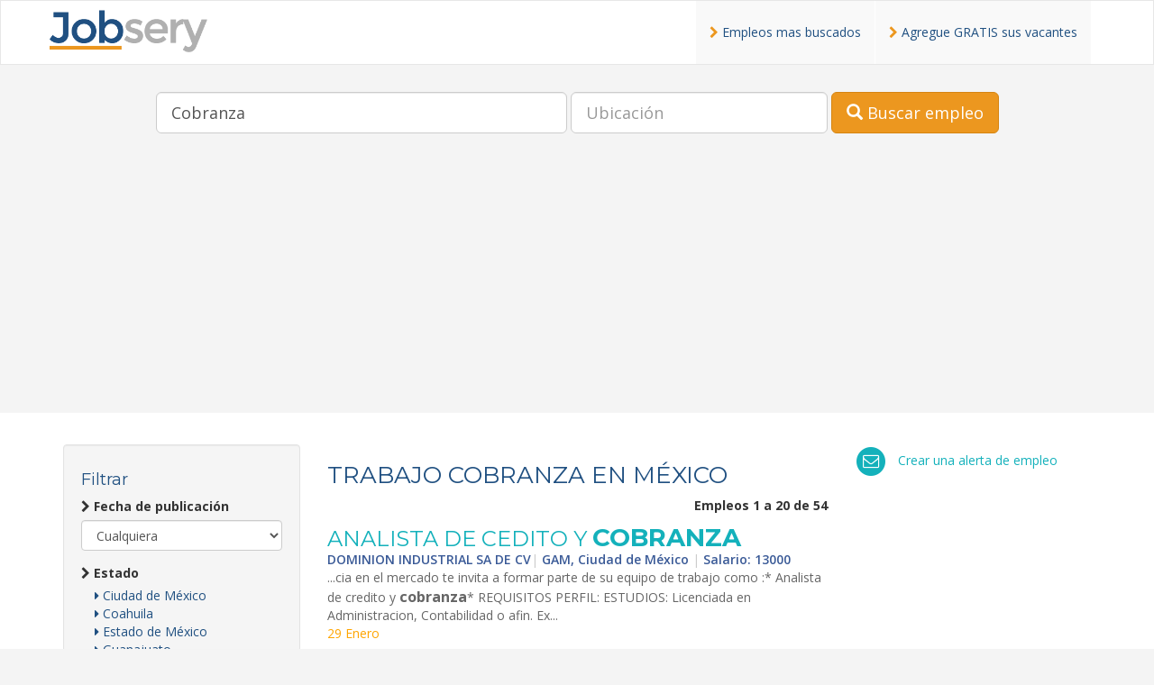

--- FILE ---
content_type: text/html; charset=UTF-8
request_url: https://www.jobsery.mx/empleos-cobranza.html
body_size: 8812
content:
<!DOCTYPE html>
<html lang="es">
<head><meta charset="utf-8">
<meta http-equiv="X-UA-Compatible" content="IE=edge">
<meta name="viewport" content="width=device-width, initial-scale=1">
<title>Buscar Trabajo Cobranza en México - Jobsery</title>
<meta name="description" content="¿Buscas trabajo de Cobranza en México? Tenemos nuevas ofertas de trabajo en tu ciudad todos los d&iacute;as.">
<meta name="keywords" content="Cobranza, empleos Cobranza, trabajos Cobranza, bolsa de trabajo Cobranza, bolsa de empleo México">
<!-- Favinco -->
<link rel="shortcut icon" href="https://www.jobsery.com/images/favicon.ico">
<!-- Bootstrap CSS -->
<link rel="stylesheet" href="https://maxcdn.bootstrapcdn.com/bootstrap/3.3.6/css/bootstrap.min.css">
<!-- Font Awesome -->
<link href="//maxcdn.bootstrapcdn.com/font-awesome/4.7.0/css/font-awesome.min.css" rel="stylesheet">
<!-- Custom style -->
<link rel="stylesheet" href="https://www.jobsery.com/css/style.css">
<!-- HTML5 shim and Respond.js for IE8 support of HTML5 elements and media queries -->
<!-- WARNING: Respond.js doesn't work if you view the page via file:// -->
<!--[if lt IE 9]>
<script src="https://oss.maxcdn.com/html5shiv/3.7.2/html5shiv.min.js"></script>
<script src="https://oss.maxcdn.com/respond/1.4.2/respond.min.js"></script>
<![endif]--><script>
  (function(i,s,o,g,r,a,m){i['GoogleAnalyticsObject']=r;i[r]=i[r]||function(){
  (i[r].q=i[r].q||[]).push(arguments)},i[r].l=1*new Date();a=s.createElement(o),
  m=s.getElementsByTagName(o)[0];a.async=1;a.src=g;m.parentNode.insertBefore(a,m)
  })(window,document,'script','https://www.google-analytics.com/analytics.js','ga');

  ga('create', 'UA-65005760-24', 'auto');
  ga('send', 'pageview');

</script><!-- Hotjar Tracking Code for https://www.jobsery.es -->
<script>
    (function(h,o,t,j,a,r){
        h.hj=h.hj||function(){(h.hj.q=h.hj.q||[]).push(arguments)};
        h._hjSettings={hjid:435245,hjsv:5};
        a=o.getElementsByTagName('head')[0];
        r=o.createElement('script');r.async=1;
        r.src=t+h._hjSettings.hjid+j+h._hjSettings.hjsv;
        a.appendChild(r);
    })(window,document,'//static.hotjar.com/c/hotjar-','.js?sv=');
</script></head>
<body>
<div id="top"></div>
<header class="header-interna">
    <div class="header-content">
        <nav class="navbar navbar-default" role="navigation">
    <div class="container">
        <!-- Brand and toggle get grouped for better mobile display -->
        <div class="navbar-header">
            <button type="button" class="navbar-toggle" data-toggle="collapse" data-target=".navbar-ex1-collapse">
                <span class="sr-only">Toggle navigation</span>
                <span class="icon-bar"></span>
                <span class="icon-bar"></span>
                <span class="icon-bar"></span>
            </button>
            <a href="index" title="Jobsery"><h1 class="navbar-brand">Jobsery</h1></a>
        </div>

        <!-- Collect the nav links, forms, and other content for toggling -->
        <div class="collapse navbar-collapse navbar-ex1-collapse">
            <ul class="nav navbar-nav navbar-right">
                <li><a href="busquedas-frecuentes"><i class="fa fa-chevron-right"></i> Empleos mas buscados</a></li>
                <li><a href="agregar-vacantes"><i class="fa fa-chevron-right"></i> Agregue GRATIS sus vacantes</a></li>
            </ul>
        </div><!-- /.navbar-collapse -->
    </div><!--/ .container -->
</nav>        <section class="hero-section">
    <div class="container text-center">
        <div class="row visible-xs">
            <div class="col-sm-12 col-xs-12">
                <button type="button" class="toggle btn btn-info btn-lg center-block" data-toggle="collapse" data-target=".busqueda-collapse">Buscar</button>
            </div>
        </div>
        <div class="row">
            <div class="col-lg-12 col-md-12 collapse navbar-collapse busqueda-collapse" style="width:100%">
                <form class="form-inline" method="post" id="form_buscar" action="busqueda">
    <div class="form-group palabra-clave">
        <label class="sr-only" for="palabra">Palabra Clave</label>
        <input type="text" class="form-control input-lg" id="palabra_clave" name="palabra_clave" value="Cobranza" placeholder="Palabra Clave">
    </div>
    <div class="form-group ubicacion">
        <label class="sr-only" for="ubicacion">Ubicación</label>
        <input type="text" class="form-control input-lg" id="ubicacion" name="ubicacion" placeholder="Ubicación" value="">
    </div>
    <div class="form-group">
        <button type="submit" class="btn btn-warning btn-lg">
            <span class="glyphicon glyphicon-search" aria-hidden="true"></span> Buscar empleo
        </button>
    </div>
</form>            </div><!--/ .col-md-12 -->
        </div><!--/.row-->
    </div><!--/ .container-->
</section>
<div class="top-banner">
    <script async src="//pagead2.googlesyndication.com/pagead/js/adsbygoogle.js"></script>
    <!-- Jobsery Bajo Busqueda -->
    <ins class="adsbygoogle"
         style="display:block"
         data-ad-client="ca-pub-1548345059169519"
         data-ad-slot="7537934981"
         data-ad-format="auto"></ins>
    <script>
        (adsbygoogle = window.adsbygoogle || []).push({});
    </script>
</div>    </div>
    <div class="tint"></div>
</header><!--//header -->

<section class="interna">
    <div class="container">
        <div class="row">
            <div class="col-md-3">
                <div class="well collapse navbar-collapse navbar-ex2-collapse">
    <h4>Filtrar</h4>
    <form id="form_busqueda_left" action="busqueda" method="post">
        <div class="form-group">
            <label for="fechadePublicacion"><i class="fa fa-chevron-right"></i> Fecha de publicación</label>
            <select class="form-control" name="fecha" id="fecha">
                <option>Cualquiera</option>
                <option value="1" >Hoy</option>
                <option value="2" >Últimas 3 días</option>
                <option value="3" >Última semana</option>
                <option value="4" >Últimos 15 días</option>
                <option value="5" >Último mes</option>
            </select>
        </div><!--/.form-group -->
        <div class="form-group">
            <label for="provincia"><i class="fa fa-chevron-right"></i> Estado</label>                <ul class="list-unstyled">            <li><a href="empleos-de-cobranza-en-ciudad-de-mexico.html">
                <i class="fa fa-caret-right"></i> Ciudad de México</a></li>            <li><a href="empleos-de-cobranza-en-coahuila.html">
                <i class="fa fa-caret-right"></i> Coahuila</a></li>            <li><a href="empleos-de-cobranza-en-estado-de-mexico.html">
                <i class="fa fa-caret-right"></i> Estado de México</a></li>            <li><a href="empleos-de-cobranza-en-guanajuato.html">
                <i class="fa fa-caret-right"></i> Guanajuato</a></li>            <li><a href="empleos-de-cobranza-en-jalisco.html">
                <i class="fa fa-caret-right"></i> Jalisco</a></li>            <li><a href="empleos-de-cobranza-en-morelos.html">
                <i class="fa fa-caret-right"></i> Morelos</a></li>            <li><a href="empleos-de-cobranza-en-nuevo-leon.html">
                <i class="fa fa-caret-right"></i> Nuevo León</a></li>            <li><a href="empleos-de-cobranza-en-puebla.html">
                <i class="fa fa-caret-right"></i> Puebla</a></li>            <li><a href="empleos-de-cobranza-en-queretaro.html">
                <i class="fa fa-caret-right"></i> Querétaro</a></li>            <li><a href="empleos-de-cobranza-en-quintana-roo.html">
                <i class="fa fa-caret-right"></i> Quintana Roo</a></li>            <li><a href="empleos-de-cobranza-en-san-luis-potosi.html">
                <i class="fa fa-caret-right"></i> San Luis Potosí</a></li>            <li><a href="empleos-de-cobranza-en-sonora.html">
                <i class="fa fa-caret-right"></i> Sonora</a></li>            <li><a href="empleos-de-cobranza-en-yucatan.html">
                <i class="fa fa-caret-right"></i> Yucatán</a></li></ul>        </div><!--/.form-group -->
        <div class="form-group">
            <label for="tipodeContrato"><i class="fa fa-chevron-right"></i> Tipo de contrato</label>                <ul class="list-unstyled">                    <li><a
                            href="trabajo-desde-casa.html"><i
                                class="fa fa-caret-right"></i> Desde Casa                    </a></li>                    <li><a
                            href="trabajo-tiempo-completo.html"><i
                                class="fa fa-caret-right"></i> Tiempo Completo                    </a></li>                    <li><a
                            href="trabajo-tiempo-parcial.html"><i
                                class="fa fa-caret-right"></i> Tiempo Parcial                    </a></li></ul>        </div><!--/.form-group -->
                        <div class="form-group">
                    <label for="Empresas"><i class="fa fa-chevron-right"></i> Empresas</label>
                    <ul class="list-unstyled">                            <li><a
                                    href="empleos-en-enlace-laboral.html"><i
                                        class="fa fa-caret-right"></i> Enlace Laboral (13)                            </a></li>                            <li><a
                                    href="empleos-en-taorh.html"><i
                                        class="fa fa-caret-right"></i> TaoRH (3)                            </a></li>                            <li><a
                                    href="empleos-en-grupo-truper.html"><i
                                        class="fa fa-caret-right"></i> Grupo Truper (2)                            </a></li>                            <li><a
                                    href="empleos-en-conectados.html"><i
                                        class="fa fa-caret-right"></i> Conectados (2)                            </a></li>                            <li><a
                                    href="empleos-en-santander.html"><i
                                        class="fa fa-caret-right"></i> Santander (2)                            </a></li>                            <li><a
                                    href="empleos-en-algi-consultores.html"><i
                                        class="fa fa-caret-right"></i> Algi Consultores (2)                            </a></li>                            <li><a
                                    href="empleos-en-grupo-hercar.html"><i
                                        class="fa fa-caret-right"></i> Grupo HerCar (2)                            </a></li>                            <li><a
                                    href="empleos-en-empleando-cancun.html"><i
                                        class="fa fa-caret-right"></i> Empleando Cancun (1)                            </a></li>                            <li><a
                                    href="empleos-en-golden-health-salud-milenaria-sc.html"><i
                                        class="fa fa-caret-right"></i> Golden Health Salud Milenaria SC (1)                            </a></li>                            <li><a
                                    href="empleos-en-grupo-consorcio-juridico-de-cobranza.html"><i
                                        class="fa fa-caret-right"></i> GRUPO CONSORCIO JURÍDICO DE COBRANZA (1)                            </a></li>                    </ul>
                </div>
                        <div class="form-group"><label for="pclave"><i class="fa fa-chevron-right"></i> B&uacute;squedas Frecuentes</label>
            <ul class="list-unstyled">
                                    <li><a href="empleos-gerente.html"><i
                                class="fa fa-caret-right"></i> Gerente</a></li>
                                    <li><a href="empleos-sin-experiencia.html"><i
                                class="fa fa-caret-right"></i> Sin experiencia</a></li>
                                    <li><a href="empleos-ventas.html"><i
                                class="fa fa-caret-right"></i> Ventas</a></li>
                                    <li><a href="empleos-medio-tiempo.html"><i
                                class="fa fa-caret-right"></i> Medio tiempo</a></li>
                                    <li><a href="empleos-chofer.html"><i
                                class="fa fa-caret-right"></i> Chofer</a></li>
                                    <li><a href="empleos-ingeniero.html"><i
                                class="fa fa-caret-right"></i> Ingeniero</a></li>
                                    <li><a href="empleos-becario.html"><i
                                class="fa fa-caret-right"></i> Becario</a></li>
                                    <li><a href="empleos-medico.html"><i
                                class="fa fa-caret-right"></i> Medico</a></li>
                                    <li><a href="empleos-calidad.html"><i
                                class="fa fa-caret-right"></i> Calidad</a></li>
                                    <li><a href="empleos-asistente.html"><i
                                class="fa fa-caret-right"></i> Asistente</a></li>
                            </ul>
        </div>
            </form><!--/form -->
</div><!--//.well -->            </div><!--/ .col-md-3 -->
            <div class="col-md-6">
                <header><h1>TRABAJO  Cobranza EN México</h1></header><div align="right"><strong>Empleos 1 a 20 de 54</strong></div>                <article>
                        <div class="item-normal">
                            <h3 class="no-margin-top"><a href="oferta-trabajo?job=8LGpueAMaOzcqj9gaCiac8ix1eh8ZnS3EpGKveDYPZY" target="_blank" rel="nofollow">ANALISTA DE CEDITO Y <span class="highlight">COBRANZA</span></a></h3>
                            <ul class="list-unstyled">
                                <li class="middle-title">DOMINION INDUSTRIAL SA DE CV<span class="separator-vertical">|</span> GAM, Ciudad de México <span class="separator-vertical">|</span>  Salario: 13000</li>
                                <li class="job-description">...cia en el mercado te invita a formar parte de su equipo de trabajo como :* Analista de credito y <span class="highlight">cobranza</span>* REQUISITOS PERFIL: ESTUDIOS: Licenciada en Administracion, Contabilidad o afin. Ex...</li>
                                <li class="site_link">                                    <span class="date">29 Enero</span>
                                </li></ul><!--/.list-unstyled -->
                        </div><!--/.item-normal -->
                                            <div class="item-normal">
                            <h3 class="no-margin-top"><a href="oferta-trabajo?job=WSYYk0hArsAEFlMHTMZlCypLR4J0vTUFRbsSOi1BgJc" target="_blank" rel="nofollow">Auxiliar de Limpieza p/ oficinas en Apodaca</a></h3>
                            <ul class="list-unstyled">
                                <li class="middle-title">GRUPO CONSORCIO JURÍDICO DE COBRANZA<span class="separator-vertical">|</span> Apodaca, Nuevo León <span class="separator-vertical">|</span>  Salario: 12500</li>
                                <li class="job-description">Empresa dedicada al manejo y distribucion de ACEROS. SOLICITA AUXILIAR DE LIMPIEZA. ACTIVIDADES: -L...</li>
                                <li class="site_link">                                    <span class="date">29 Enero</span>
                                </li></ul><!--/.list-unstyled -->
                        </div><!--/.item-normal -->
                                            <div class="item-normal">
                            <h3 class="no-margin-top"><a href="oferta-trabajo?job=jiHoY4v1DTtagErHzBM7ngIxzHlxRvrVT6gwUBq9Frg" target="_blank" rel="nofollow">VENDEDOR DE EQUIPO DE LABORATORIO</a></h3>
                            <ul class="list-unstyled">
                                <li class="middle-title">Enlace Laboral<span class="separator-vertical">|</span> Guadalajara, Jalisco <span class="separator-vertical">|</span>  Salario: -----</li>
                                <li class="job-description">...UETERIA OFFICE Funciones: • Prospeccion y vistas a clientes • Realizar cotizaciones, credito y <span class="highlight">cobranza</span> • Administracion y control de pedidos • Realizar telemarketing Horario: Lunes...</li>
                                <li class="site_link">                                    <span class="date">28 Enero</span>
                                </li></ul><!--/.list-unstyled -->
                        </div><!--/.item-normal -->
                                            <div class="item-normal">
                            <h3 class="no-margin-top"><a href="oferta-trabajo?job=xFMkDDHkMSKLLHOyXAAuBy6mq0dE-7fRejGDtQKENYQ" target="_blank" rel="nofollow">AUX CUENTAS POR COBRAR.</a></h3>
                            <ul class="list-unstyled">
                                <li class="middle-title">Enlace Laboral<span class="separator-vertical">|</span> Huixquilucan, edo Méx, Estado de México <span class="separator-vertical">|</span>  Salario: -----</li>
                                <li class="job-description">...tuno. • Realizar notas de credito, Polizas de Diario • Reporte semanal y mensual de Credito y <span class="highlight">Cobranza</span> Horario: Lunes a viernes de 9:00 am a 7:00 pm, sabado 9:00 am a 2:00 pm Lugar de t...</li>
                                <li class="site_link">                                    <span class="date">28 Enero</span>
                                </li></ul><!--/.list-unstyled -->
                        </div><!--/.item-normal -->
                                            <div class="item-normal">
                            <h3 class="no-margin-top"><a href="oferta-trabajo?job=GxxqFCy-RVpnQKw0ilH_pz6Bg7t-cvNs5ygHcMlhhrg" target="_blank" rel="nofollow">Representante de Ventas – Laboratorio</a></h3>
                            <ul class="list-unstyled">
                                <li class="middle-title">Enlace Laboral<span class="separator-vertical">|</span> Col. Nueva España, Guadalajara, Jalisco <span class="separator-vertical">|</span>  Salario: -----</li>
                                <li class="job-description">...UETERIA OFFICE Funciones: • Prospeccion y vistas a clientes • Realizar cotizaciones, credito y <span class="highlight">cobranza</span> • Administracion y control de pedidos • Realizar telemarketing Horario: Lunes...</li>
                                <li class="site_link">                                    <span class="date">27 Enero</span>
                                </li></ul><!--/.list-unstyled -->
                        </div><!--/.item-normal -->
                                            <div class="item-normal">
                            <h3 class="no-margin-top"><a href="oferta-trabajo?job=ZjfNZlZvsZf4_sRxXBU1UIIFeN0OaCi0OneJ2EewzgU" target="_blank" rel="nofollow">Responsable de credito y <span class="highlight">cobranza</span>*</a></h3>
                            <ul class="list-unstyled">
                                <li class="middle-title">Enlace Laboral<span class="separator-vertical">|</span> Atizapan de Zaragoza, Edo Méx, Estado de México <span class="separator-vertical">|</span>  Salario: -----</li>
                                <li class="job-description">...venta, renta y mantenimiento de montacargas electricos Experiencia: 3 a 5 años en credito y <span class="highlight">cobranza</span>, Dominio de SAE y Excel (se realiza prueba en ambos, Dominio del proceso INTEGRAL de Cr�...</li>
                                <li class="site_link">                                    <span class="date">26 Enero</span>
                                </li></ul><!--/.list-unstyled -->
                        </div><!--/.item-normal -->
                                            <div class="item-normal">
                            <h3 class="no-margin-top"><a href="oferta-trabajo?job=dVoH_7O0-W66xqY9PY0GweG89VhnaICijjo9MJiROYE" target="_blank" rel="nofollow">Representante de Ventas Guerrero</a></h3>
                            <ul class="list-unstyled">
                                <li class="middle-title">ALMACEN DE ESPECIALIDADES VETERINARIAS SA DE CV<span class="separator-vertical">|</span> Cuernavaca, Morelos <span class="separator-vertical">|</span>  Salario: 15000</li>
                                <li class="job-description">Visita en ruta para el Estado de Guerrero y Oaxaca, seguimiento a pedidos y <span class="highlight">cobranza</span> en la zona Control de pedidos, faltantes, notas de credito, devoluciones Manejo de control...</li>
                                <li class="site_link">                                    <span class="date">26 Enero</span>
                                </li></ul><!--/.list-unstyled -->
                        </div><!--/.item-normal -->
                                            <div class="item-normal">
                            <h3 class="no-margin-top"><a href="oferta-trabajo?job=DqebBGFHu7XXzYzYgU4AhFf9gsPEjq_Y5GQtQ0cjVxY" target="_blank" rel="nofollow">ASESOR VENTAS DE LABORATORIO</a></h3>
                            <ul class="list-unstyled">
                                <li class="middle-title">Enlace Laboral<span class="separator-vertical">|</span> Guadalajara, Jalisco <span class="separator-vertical">|</span>  Salario: -----</li>
                                <li class="job-description">...UETERIA OFFICE Funciones: • Prospeccion y vistas a clientes • Realizar cotizaciones, credito y <span class="highlight">cobranza</span> • Administracion y control de pedidos • Realizar telemarketing Horario: Lunes...</li>
                                <li class="site_link">                                    <span class="date">24 Enero</span>
                                </li></ul><!--/.list-unstyled -->
                        </div><!--/.item-normal -->
                                            <div class="item-normal">
                            <h3 class="no-margin-top"><a href="oferta-trabajo?job=kYPTqhuHanydYFWubmFa66BBIi31BzE4ru5rjJBbpZc" target="_blank" rel="nofollow">Becario Administrativo (Home Office)</a></h3>
                            <ul class="list-unstyled">
                                <li class="middle-title">Algi Consultores<span class="separator-vertical">|</span> CDMX, Ciudad de México <span class="separator-vertical">|</span>  Salario: 4000</li>
                                <li class="job-description">...tracion de cartera de seguros Apoyo en emision de polizas Seguimiento postventa (cambios, renovaciones y <span class="highlight">cobranza</span>) Llenado de formatos y tramites con aseguradoras Apoyo en seguimiento a si...</li>
                                <li class="site_link">                                    <span class="date">23 Enero</span>
                                </li></ul><!--/.list-unstyled -->
                        </div><!--/.item-normal -->
                                            <div class="item-normal">
                            <h3 class="no-margin-top"><a href="oferta-trabajo?job=wOg1PrwsaIIki04LFWVfqiggcMeIH92BY4_17-PXF1U" target="_blank" rel="nofollow">Auditor de Call Center - 9987 05 9865</a></h3>
                            <ul class="list-unstyled">
                                <li class="middle-title">Empleando Cancun<span class="separator-vertical">|</span> Cancún, Quintana Roo <span class="separator-vertical">|</span>  Salario: -----</li>
                                <li class="job-description">...l. · Buen manejo de retroalimentacion y comunicacion asertiva. · Deseable experiencia en campañas de ventas, <span class="highlight">cobranza</span> o atencion al cliente. Ofrecemos: · Sueldo competitivo. · Prestaci...</li>
                                <li class="site_link">                                    <span class="date">23 Enero</span>
                                </li></ul><!--/.list-unstyled -->
                        </div><!--/.item-normal -->
                                            <div class="item-normal">
                            <h3 class="no-margin-top"><a href="oferta-trabajo?job=FJAp479HcXuEMRbAF-xz9H14Cqonq2ab5gI2oT1zhOY" target="_blank" rel="nofollow">Asistente Administrativo – Agencia de Seguros (Home Office)</a></h3>
                            <ul class="list-unstyled">
                                <li class="middle-title">Algi Consultores<span class="separator-vertical">|</span> CDMX, Ciudad de México <span class="separator-vertical">|</span>  Salario: 10000</li>
                                <li class="job-description">...dministracion de cartera de seguros Emision de polizas Seguimiento postventa (renovaciones, <span class="highlight">cobranza</span>, cambios) Llenado de formatos y tramites con aseguradoras Seguimiento a siniestros y pr...</li>
                                <li class="site_link">                                    <span class="date">23 Enero</span>
                                </li></ul><!--/.list-unstyled -->
                        </div><!--/.item-normal -->
                                            <div class="item-normal">
                            <h3 class="no-margin-top"><a href="oferta-trabajo?job=Vq-3Lp1cnR0k3gQf9lYzdyTaF6sWdgmyBefb0ElYt8M" target="_blank" rel="nofollow">Representante de Ventas</a></h3>
                            <ul class="list-unstyled">
                                <li class="middle-title">Conectados<span class="separator-vertical">|</span> Jalisco, Jalisco <span class="separator-vertical">|</span>  Salario: -----</li>
                                <li class="job-description">... ruta. Coordinar el manejo de pedidos de clientes y dar seguimiento al ciclo comercial hasta la <span class="highlight">cobranza</span>. Apoyar la facturacion y <span class="highlight">cobranza</span> con el equipo administrativo/finanzas para asegurar ...</li>
                                <li class="site_link">                                    <span class="date">22 Enero</span>
                                </li></ul><!--/.list-unstyled -->
                        </div><!--/.item-normal -->
                                            <div class="item-normal">
                            <h3 class="no-margin-top"><a href="oferta-trabajo?job=5N1RORlK_ojpBccnCYwNj4rGA7STmPaVSlU_1hYj4ck" target="_blank" rel="nofollow">Supervisor Comercial (CDMX)</a></h3>
                            <ul class="list-unstyled">
                                <li class="middle-title">Conectados<span class="separator-vertical">|</span> Ciudad de México, Ciudad de México <span class="separator-vertical">|</span>  Salario: -----</li>
                                <li class="job-description">...administrativa requerida. Coordinar el ciclo de pedidos de clientes, desde la solicitud hasta la <span class="highlight">cobranza</span>, apoyando la facturacion oportuna con el area correspondiente. Administrar inventari...</li>
                                <li class="site_link">                                    <span class="date">22 Enero</span>
                                </li></ul><!--/.list-unstyled -->
                        </div><!--/.item-normal -->
                                            <div class="item-normal">
                            <h3 class="no-margin-top"><a href="oferta-trabajo?job=Rlyunn8OCVApcYfDx7HereGgpWNn6bb_pXsaVGh91GE" target="_blank" rel="nofollow">Call Center Agent - 9987 05 9865</a></h3>
                            <ul class="list-unstyled">
                                <li class="middle-title">Empleando México.<span class="separator-vertical">|</span> Cancún, Quintana Roo <span class="separator-vertical">|</span>  Salario: -----</li>
                                <li class="job-description">...l. · Buen manejo de retroalimentacion y comunicacion asertiva. · Deseable experiencia en campañas de ventas, <span class="highlight">cobranza</span> o atencion al cliente. Ofrecemos: · Sueldo competitivo. · Prestaci...</li>
                                <li class="site_link">                                    <span class="date">22 Enero</span>
                                </li></ul><!--/.list-unstyled -->
                        </div><!--/.item-normal -->
                                            <div class="item-normal">
                            <h3 class="no-margin-top"><a href="oferta-trabajo?job=8mPq1An5GQ8QQu36l0cMjTOk1a6cRzONGuDqAl28oC8" target="_blank" rel="nofollow">ENCARGADO DE CREDITO Y <span class="highlight">COBRANZA</span></a></h3>
                            <ul class="list-unstyled">
                                <li class="middle-title">Enlace Laboral<span class="separator-vertical">|</span> Atizapan de Zaragoza, Edo Méx, Estado de México <span class="separator-vertical">|</span>  Salario: -----</li>
                                <li class="job-description">...venta, renta y mantenimiento de montacargas electricos Experiencia: 3 a 5 años en credito y <span class="highlight">cobranza</span>, Dominio de SAE y Excel (se realiza prueba en ambos, Dominio del proceso INTEGRAL de Cr�...</li>
                                <li class="site_link">                                    <span class="date">22 Enero</span>
                                </li></ul><!--/.list-unstyled -->
                        </div><!--/.item-normal -->
                                            <div class="item-normal">
                            <h3 class="no-margin-top"><a href="oferta-trabajo?job=l-TaqaUMbgUHmSZ0sUIFJ8RkD9xAjZGR1_DGeDGS1lc" target="_blank" rel="nofollow">ASESOR TELEMARKETING DE EQUIPO DE LABORATORIO</a></h3>
                            <ul class="list-unstyled">
                                <li class="middle-title">Enlace Laboral<span class="separator-vertical">|</span> Guadalajara, Jalisco <span class="separator-vertical">|</span>  Salario: -----</li>
                                <li class="job-description">...UETERIA OFFICE Funciones: • Prospeccion y vistas a clientes • Realizar cotizaciones, credito y <span class="highlight">cobranza</span> • Administracion y control de pedidos • Realizar telemarketing Horario: Lunes...</li>
                                <li class="site_link">                                    <span class="date">22 Enero</span>
                                </li></ul><!--/.list-unstyled -->
                        </div><!--/.item-normal -->
                                            <div class="item-normal">
                            <h3 class="no-margin-top"><a href="oferta-trabajo?job=uRPTHndWvHuOokTnJJHbuBES8fCrvC8G22gQDbwsYs8" target="_blank" rel="nofollow">Asesor telefonico de <span class="highlight">cobranza</span></a></h3>
                            <ul class="list-unstyled">
                                <li class="middle-title">Grupo HerCar<span class="separator-vertical">|</span> Cuauhtémoc, Col. Roma Sur, Ciudad de México <span class="separator-vertical">|</span>  Salario: 8500</li>
                                <li class="job-description">Despacho de abogados solicita: Asesor telefonico de <span class="highlight">cobranza</span>/ Gestor telefonico Requisitos: Experiencia Minima de 6 meses Tener facilidad de palabra ...</li>
                                <li class="site_link">                                    <span class="date">22 Enero</span>
                                </li></ul><!--/.list-unstyled -->
                        </div><!--/.item-normal -->
                                            <div class="item-normal">
                            <h3 class="no-margin-top"><a href="oferta-trabajo?job=fTQlVyc8zJy_BtHRCEvFOrEvaI8UcvqIbcoLx-oaC1g" target="_blank" rel="nofollow">Gestor/Asesor telefonico de <span class="highlight">cobranza</span></a></h3>
                            <ul class="list-unstyled">
                                <li class="middle-title">Grupo HerCar<span class="separator-vertical">|</span> Cuauhtémoc, Col. Roma Sur, Ciudad de México <span class="separator-vertical">|</span>  Salario: 8200</li>
                                <li class="job-description">Despacho de abogados solicita: Asesor telefonico de <span class="highlight">cobranza</span>/ Gestor telefonico Requisitos: Experiencia Minima de 6 meses Tener facilidad de palabra ...</li>
                                <li class="site_link">                                    <span class="date">22 Enero</span>
                                </li></ul><!--/.list-unstyled -->
                        </div><!--/.item-normal -->
                                            <div class="item-normal">
                            <h3 class="no-margin-top"><a href="oferta-trabajo?job=qa3pzdyQy-1cjU5OdwlVqQVgLyO3o1bcfWr4jfmw20Y" target="_blank" rel="nofollow">Asesor de Ventas a Detalle</a></h3>
                            <ul class="list-unstyled">
                                <li class="middle-title">Grupo Truper<span class="separator-vertical">|</span> Guadalajara, Jalisco, Jalisco <span class="separator-vertical">|</span>  Salario: -----</li>
                                <li class="job-description">...ona de Guadalajara, Jal. Actividades a realizar: * Prospeccion de clientes * Levantamiento y <span class="highlight">cobranza</span> de pedidos * Seguimiento a folios de calidad * Asesoria a pequeños comerciantes Requisit...</li>
                                <li class="site_link">                                    <span class="date">22 Enero</span>
                                </li></ul><!--/.list-unstyled -->
                        </div><!--/.item-normal -->
                                            <div class="item-normal">
                            <h3 class="no-margin-top"><a href="oferta-trabajo?job=EnJed1JkP8q9tW8JvMHMG50_Gs04V88jZqxNRb7W-74" target="_blank" rel="nofollow">Asesor de Ventas en canal Detalle</a></h3>
                            <ul class="list-unstyled">
                                <li class="middle-title">Grupo Truper<span class="separator-vertical">|</span> Irapuato, Guanajuato <span class="separator-vertical">|</span>  Salario: -----</li>
                                <li class="job-description">...a de Irapuato, Guanajuato Atividades a realizar: * Prospeccion de clientes * Levantamiento y <span class="highlight">cobranza</span> de pedidos * Seguimiento a folios de calidad Requisitos: * Estudios de Bachillerato conclu...</li>
                                <li class="site_link">                                    <span class="date">22 Enero</span>
                                </li></ul><!--/.list-unstyled -->
                        </div><!--/.item-normal -->
                                    </article><!--/ Fin del listado de trabajos -->
            </div>
            <div class="col-md-3">
                <div class="media">
                    <div class="media-left">
                        <a href="#">
                                    <span class="fa-stack fa-lg">
                                        <i class="fa fa-circle fa-stack-2x text-primary"></i>
                                        <i class="fa fa-envelope-o fa-stack-1x fa-inverse"></i>
                                    </span>
                        </a>
                    </div>
                    <div class="media-body">
                        <a href="empleos-email">Crear una alerta de empleo</a>
                    </div><!--/.media-body -->
                </div><!--/.media -->
                <p>&nbsp;</p>
                <div class="side-banner">
                    <script async src="//pagead2.googlesyndication.com/pagead/js/adsbygoogle.js"></script>
                    <!-- Jobsery Resultados Right -->
                    <ins class="adsbygoogle"
                         style="display:block"
                         data-ad-client="ca-pub-1548345059169519"
                         data-ad-slot="2968134582"
                         data-ad-format="auto"></ins>
                    <script>
                        (adsbygoogle = window.adsbygoogle || []).push({});
                    </script>
                </div><!--/.side-banner -->
            </div><!--/.col-md-3 -->
        </div><!--/.row -->
        <div class="bottom-banner">
            <script async src="//pagead2.googlesyndication.com/pagead/js/adsbygoogle.js"></script>
            <!-- Jobsery Busqueda Abajo -->
            <ins class="adsbygoogle"
                 style="display:block"
                 data-ad-client="ca-pub-1548345059169519"
                 data-ad-slot="8875067388"
                 data-ad-format="auto"></ins>
            <script>
                (adsbygoogle = window.adsbygoogle || []).push({});
            </script>
        </div>
        <div class="row">
            <div class="col-md-12">
                <!-- Inicia la nevagación por páginas de resultados -->
                <nav class="paginator-container">
                    <ul class='pagination no-margin'><li class='active'><a href=busqueda?t=54&np=0>1</a></li><li><a href=busqueda?t=54&np=1>2</a></li><li><a href=busqueda?t=54&np=2><i class='fa fa-chevron-right'></i></a></li></ul>                </nav><!--//nav -->
                <!-- Finaliza la nevagación por páginas de resultados -->
            </div>
        </div><!--/.row -->
    </div><!--/.container -->
</section>
<section id="mas-buscados">
    <div class="container">
        <div class="row">
            <div class="col-md-12 text-center">
                <h3>Empleos más buscados</h3>
            </div>
        </div><!--/ .row -->
        <div class="row">
            <ul class="col-md-3 col-sm-3 col-xs-6 list-unstyled"><li><a href='empleos-gerente.html'>Gerente</a></li><li><a href='empleos-sin-experiencia.html'>Sin experiencia</a></li><li><a href='empleos-ventas.html'>Ventas</a></li><li><a href='empleos-desde-casa.html'>Desde casa</a></li><li><a href='empleos-medio-tiempo.html'>Medio tiempo</a></li></ul><ul class="col-md-3 col-sm-3 col-xs-6 list-unstyled"><li><a href='empleos-abogado.html'>Abogado</a></li><li><a href='empleos-recursos-humanos.html'>Recursos humanos</a></li><li><a href='empleos-psicologia.html'>Psicología</a></li><li><a href='empleos-chofer.html'>Chofer</a></li><li><a href='empleos-ingeniero.html'>Ingeniero</a></li></ul><ul class="col-md-3 col-sm-3 col-xs-6 list-unstyled"><li><a href='empleos-recepcionista.html'>Recepcionista</a></li><li><a href='empleos-supervisor.html'>Supervisor</a></li><li><a href='empleos-becario.html'>Becario</a></li><li><a href='empleos-medico.html'>Medico</a></li><li><a href='empleos-calidad.html'>Calidad</a></li></ul><ul class="col-md-3 col-sm-3 col-xs-6 list-unstyled"><li><a href='empleos-arquitecto.html'>Arquitecto</a></li><li><a href='empleos-diseno-grafico.html'>Diseño grafico</a></li><li><a href='empleos-quimico.html'>Quimico</a></li><li><a href='empleos-demostradora.html'>Demostradora</a></li><li><a href='empleos-zootecnista.html'>Zootecnista</a></li></ul>        </div>
        <div class="row">
            <div class="col-md-12 text-center">
                <h3>Ubicaciones Frecuentes</h3>
            </div>
        </div><!--/ .row -->
        <div class="row">
            <ul class="col-md-3 col-sm-3 col-xs-6 list-unstyled"><li><a href='trabajos-en-aguascalientes.html'>Aguascalientes</a></li><li><a href='trabajos-en-baja-california.html'>Baja California</a></li><li><a href='trabajos-en-chihuahua.html'>Chihuahua</a></li><li><a href='trabajos-en-ciudad-de-mexico.html'>Ciudad de México</a></li><li><a href='trabajos-en-colima.html'>Colima</a></li></ul><ul class="col-md-3 col-sm-3 col-xs-6 list-unstyled"><li><a href='trabajos-en-estado-de-mexico.html'>Estado de México</a></li><li><a href='trabajos-en-guanajuato.html'>Guanajuato</a></li><li><a href='trabajos-en-guerrero.html'>Guerrero</a></li><li><a href='trabajos-en-jalisco.html'>Jalisco</a></li><li><a href='trabajos-en-michoacan.html'>Michoacán</a></li></ul><ul class="col-md-3 col-sm-3 col-xs-6 list-unstyled"><li><a href='trabajos-en-nuevo-leon.html'>Nuevo León</a></li><li><a href='trabajos-en-puebla.html'>Puebla</a></li><li><a href='trabajos-en-queretaro.html'>Querétaro</a></li><li><a href='trabajos-en-quintana-roo.html'>Quintana Roo</a></li><li><a href='trabajos-en-san-luis-potosi.html'>San Luis Potosí</a></li></ul><ul class="col-md-3 col-sm-3 col-xs-6 list-unstyled"><li><a href='trabajos-en-sinaloa.html'>Sinaloa</a></li><li><a href='trabajos-en-sonora.html'>Sonora</a></li><li><a href='trabajos-en-tamaulipas.html'>Tamaulipas</a></li><li><a href='trabajos-en-veracruz.html'>Veracruz</a></li><li><a href='trabajos-en-yucatan.html'>Yucatán</a></li></ul>        </div>
    </div>
</section><footer id="footer" class="footer_first">
    <div class="container">
        <div class="row">
            <div class="col-lg-3 col-md-3 col-sm-12 col-xs-12">
                <div class="footer_logo row">
                    <h2 class="navbar-brand">
                        <a href="index">Jobsery</a>
                    </h2>
                </div>
                <div class="footer_description">
                    <p>Encuentra hoy el empleo que deseas.</p>
                    <p>Miles de ofertas de trabajo publicadas por las bolsas de empleo mas importantes de México</p>
                </div>
            </div><!--// end col-lg-3 -->
            <div class="col-xs-12 col-sm-4 col-md-3 flex">
                <h4>Quiénes somos</h4>
                <ul>
                    <li><a href="nosotros">Sobre Nosotros</a></li>
                    <li><a href="terminos">Términos de uso</a></li>
                    <li><a href="https://www.jobsery.com">Otros países</a></li>
                </ul>
            </div><!--//end col-xs-6 -->
            <div class="col-lg-3 col-md-3 col-sm-4 col-xs-12">
                <h4>Trabajo y Empleo</h4>
                <ul>
                    <li><a href="busquedas-frecuentes">Busquedas frecuentes</a></li>
                    <li><a href="busqueda-ubicacion">Empleos por Ciudad</a></li>
                    <li><a href="empresas">Empleos por Empresa</a></li>
                    <li><a href="agregar-vacantes">Agrega tus Vacantes</a></li>
                </ul>
            </div><!--// end col-lg-3 -->
            <div class="col-lg-3 col-md-3 col-sm-4 col-xs-12">
                <h4>Suscríbete</h4>
                <p>Recibe empleos en tu email</p>
                <div class="row">
                    <div class="col-md-12">
                        <form class="form-inline" role="search" action="empleos-email">
                            <div class="input-group">
                                <input type="text" name="correo" class="form-control" placeholder="Email">
                                <span class="input-group-btn">
                                            <button type="submit" class="btn btn-warning">Suscribirme</button>
                                        </span>
                            </div>
                        </form>
                    </div><!--/ .col-md-12 -->
                </div><!--/ .row -->
            </div><!--// end col-lg-3 -->
        </div><!--// end row -->
    </div><!--// end container -->
</footer><!--// end footer -->
<div class="footer_bottom">
    <div class="container">
        <div class="row">
            <div class="col-md-8 col-sm-8 col-xs-12">
                <strong>Copyright</strong> © 2017. <span id="acookies"></span>
            </div>
            <div class="col-md-4 col-sm-4 hidden-xs">
                <ul class="list-inline pull-right">
                    <li><a href="https://www.facebook.com/Jobsery-Mexico-128917970970296/" target="_blank"><i class="fa fa-facebook"></i></a></li>
                </ul>
            </div>
        </div>
    </div>
</div><script src="https://www.jobsery.com/js/common_no_jq.js"></script>
<!-- jQuery (necessary for Bootstrap's JavaScript plugins) -->
<script src="https://www.jobsery.com/js/jquery.min.js"></script>
<!-- Include all compiled plugins (below), or include individual files as needed -->
<script src="https://www.jobsery.com/js/bootstrap.min.js"></script>
<script src="https://www.jobsery.com/js/jquery.cookiebar.js"></script>
<script src="https://www.jobsery.com/js/common.js"></script>
<script type="text/javascript">
    WebFontConfig = {
        google: { families: [ 'Open+Sans:400,300,600,400italic,700:latin', 'Montserrat:400,700:latin' ] }
    };
    (function() {
        var wf = document.createElement('script');
        wf.src = 'https://ajax.googleapis.com/ajax/libs/webfont/1/webfont.js';
        wf.type = 'text/javascript';
        wf.async = 'true';
        var s = document.getElementsByTagName('script')[0];
        s.parentNode.insertBefore(wf, s);
    })();
    $(document).ready(function(){
        $.cookieBar({
            policyButton:true,
            message: 'Al utilizar nuestro sitio web acepta el uso de cookies',
            acceptText: 'OK',
            policyText: 'Política de cookies',
            policyURL: '/terminos#cookies',
            element: '#acookies',
        });
    });
</script><script>
$(function() {
    $('#fecha').on('change', function(e) {
        $(this).closest('form')
        .trigger('submit')
    });
});
</script>
</body>
</html>

--- FILE ---
content_type: text/html; charset=utf-8
request_url: https://www.google.com/recaptcha/api2/aframe
body_size: 269
content:
<!DOCTYPE HTML><html><head><meta http-equiv="content-type" content="text/html; charset=UTF-8"></head><body><script nonce="3-1M6RDDRKzCU_rUvoj9Uw">/** Anti-fraud and anti-abuse applications only. See google.com/recaptcha */ try{var clients={'sodar':'https://pagead2.googlesyndication.com/pagead/sodar?'};window.addEventListener("message",function(a){try{if(a.source===window.parent){var b=JSON.parse(a.data);var c=clients[b['id']];if(c){var d=document.createElement('img');d.src=c+b['params']+'&rc='+(localStorage.getItem("rc::a")?sessionStorage.getItem("rc::b"):"");window.document.body.appendChild(d);sessionStorage.setItem("rc::e",parseInt(sessionStorage.getItem("rc::e")||0)+1);localStorage.setItem("rc::h",'1769775040284');}}}catch(b){}});window.parent.postMessage("_grecaptcha_ready", "*");}catch(b){}</script></body></html>

--- FILE ---
content_type: text/plain
request_url: https://www.google-analytics.com/j/collect?v=1&_v=j102&a=65708001&t=pageview&_s=1&dl=https%3A%2F%2Fwww.jobsery.mx%2Fempleos-cobranza.html&ul=en-us%40posix&dt=Buscar%20Trabajo%20Cobranza%20en%20M%C3%A9xico%20-%20Jobsery&sr=1280x720&vp=1280x720&_u=IEBAAEABAAAAACAAI~&jid=1757100255&gjid=1808307200&cid=1967092425.1769775039&tid=UA-65005760-24&_gid=109324786.1769775039&_r=1&_slc=1&z=580177008
body_size: -449
content:
2,cG-7CW0BQ92RZ

--- FILE ---
content_type: application/javascript
request_url: https://www.jobsery.com/js/common.js
body_size: 181
content:
function createMailtoLinks(){
        $('A[data-u][href=""]').each(function(){
            var i = $(this);
            i.attr('href', 'mai'+'lto:'+i.data('u')+'@'+i.data('d'));
            if (i.html()==''){ i.html(i.data('u')+'@'+i.data('d')); }
        });
}
$(function(){
    createMailtoLinks();
});